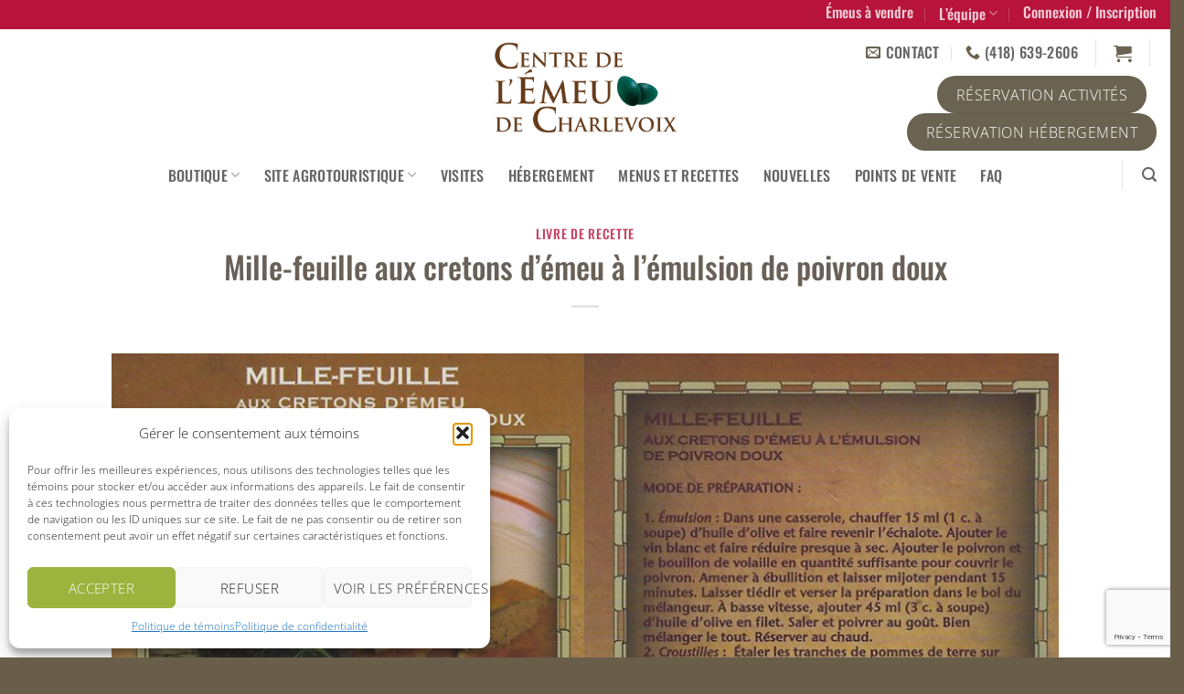

--- FILE ---
content_type: text/html; charset=utf-8
request_url: https://www.google.com/recaptcha/api2/anchor?ar=1&k=6LfWQ-AlAAAAAHu-x6rNA2W9s4AdzC8Fy_MjsKDC&co=aHR0cHM6Ly9mZXJtZWVtZXUuY29tOjQ0Mw..&hl=en&v=PoyoqOPhxBO7pBk68S4YbpHZ&size=invisible&anchor-ms=20000&execute-ms=30000&cb=2s3hfb8ysso6
body_size: 48567
content:
<!DOCTYPE HTML><html dir="ltr" lang="en"><head><meta http-equiv="Content-Type" content="text/html; charset=UTF-8">
<meta http-equiv="X-UA-Compatible" content="IE=edge">
<title>reCAPTCHA</title>
<style type="text/css">
/* cyrillic-ext */
@font-face {
  font-family: 'Roboto';
  font-style: normal;
  font-weight: 400;
  font-stretch: 100%;
  src: url(//fonts.gstatic.com/s/roboto/v48/KFO7CnqEu92Fr1ME7kSn66aGLdTylUAMa3GUBHMdazTgWw.woff2) format('woff2');
  unicode-range: U+0460-052F, U+1C80-1C8A, U+20B4, U+2DE0-2DFF, U+A640-A69F, U+FE2E-FE2F;
}
/* cyrillic */
@font-face {
  font-family: 'Roboto';
  font-style: normal;
  font-weight: 400;
  font-stretch: 100%;
  src: url(//fonts.gstatic.com/s/roboto/v48/KFO7CnqEu92Fr1ME7kSn66aGLdTylUAMa3iUBHMdazTgWw.woff2) format('woff2');
  unicode-range: U+0301, U+0400-045F, U+0490-0491, U+04B0-04B1, U+2116;
}
/* greek-ext */
@font-face {
  font-family: 'Roboto';
  font-style: normal;
  font-weight: 400;
  font-stretch: 100%;
  src: url(//fonts.gstatic.com/s/roboto/v48/KFO7CnqEu92Fr1ME7kSn66aGLdTylUAMa3CUBHMdazTgWw.woff2) format('woff2');
  unicode-range: U+1F00-1FFF;
}
/* greek */
@font-face {
  font-family: 'Roboto';
  font-style: normal;
  font-weight: 400;
  font-stretch: 100%;
  src: url(//fonts.gstatic.com/s/roboto/v48/KFO7CnqEu92Fr1ME7kSn66aGLdTylUAMa3-UBHMdazTgWw.woff2) format('woff2');
  unicode-range: U+0370-0377, U+037A-037F, U+0384-038A, U+038C, U+038E-03A1, U+03A3-03FF;
}
/* math */
@font-face {
  font-family: 'Roboto';
  font-style: normal;
  font-weight: 400;
  font-stretch: 100%;
  src: url(//fonts.gstatic.com/s/roboto/v48/KFO7CnqEu92Fr1ME7kSn66aGLdTylUAMawCUBHMdazTgWw.woff2) format('woff2');
  unicode-range: U+0302-0303, U+0305, U+0307-0308, U+0310, U+0312, U+0315, U+031A, U+0326-0327, U+032C, U+032F-0330, U+0332-0333, U+0338, U+033A, U+0346, U+034D, U+0391-03A1, U+03A3-03A9, U+03B1-03C9, U+03D1, U+03D5-03D6, U+03F0-03F1, U+03F4-03F5, U+2016-2017, U+2034-2038, U+203C, U+2040, U+2043, U+2047, U+2050, U+2057, U+205F, U+2070-2071, U+2074-208E, U+2090-209C, U+20D0-20DC, U+20E1, U+20E5-20EF, U+2100-2112, U+2114-2115, U+2117-2121, U+2123-214F, U+2190, U+2192, U+2194-21AE, U+21B0-21E5, U+21F1-21F2, U+21F4-2211, U+2213-2214, U+2216-22FF, U+2308-230B, U+2310, U+2319, U+231C-2321, U+2336-237A, U+237C, U+2395, U+239B-23B7, U+23D0, U+23DC-23E1, U+2474-2475, U+25AF, U+25B3, U+25B7, U+25BD, U+25C1, U+25CA, U+25CC, U+25FB, U+266D-266F, U+27C0-27FF, U+2900-2AFF, U+2B0E-2B11, U+2B30-2B4C, U+2BFE, U+3030, U+FF5B, U+FF5D, U+1D400-1D7FF, U+1EE00-1EEFF;
}
/* symbols */
@font-face {
  font-family: 'Roboto';
  font-style: normal;
  font-weight: 400;
  font-stretch: 100%;
  src: url(//fonts.gstatic.com/s/roboto/v48/KFO7CnqEu92Fr1ME7kSn66aGLdTylUAMaxKUBHMdazTgWw.woff2) format('woff2');
  unicode-range: U+0001-000C, U+000E-001F, U+007F-009F, U+20DD-20E0, U+20E2-20E4, U+2150-218F, U+2190, U+2192, U+2194-2199, U+21AF, U+21E6-21F0, U+21F3, U+2218-2219, U+2299, U+22C4-22C6, U+2300-243F, U+2440-244A, U+2460-24FF, U+25A0-27BF, U+2800-28FF, U+2921-2922, U+2981, U+29BF, U+29EB, U+2B00-2BFF, U+4DC0-4DFF, U+FFF9-FFFB, U+10140-1018E, U+10190-1019C, U+101A0, U+101D0-101FD, U+102E0-102FB, U+10E60-10E7E, U+1D2C0-1D2D3, U+1D2E0-1D37F, U+1F000-1F0FF, U+1F100-1F1AD, U+1F1E6-1F1FF, U+1F30D-1F30F, U+1F315, U+1F31C, U+1F31E, U+1F320-1F32C, U+1F336, U+1F378, U+1F37D, U+1F382, U+1F393-1F39F, U+1F3A7-1F3A8, U+1F3AC-1F3AF, U+1F3C2, U+1F3C4-1F3C6, U+1F3CA-1F3CE, U+1F3D4-1F3E0, U+1F3ED, U+1F3F1-1F3F3, U+1F3F5-1F3F7, U+1F408, U+1F415, U+1F41F, U+1F426, U+1F43F, U+1F441-1F442, U+1F444, U+1F446-1F449, U+1F44C-1F44E, U+1F453, U+1F46A, U+1F47D, U+1F4A3, U+1F4B0, U+1F4B3, U+1F4B9, U+1F4BB, U+1F4BF, U+1F4C8-1F4CB, U+1F4D6, U+1F4DA, U+1F4DF, U+1F4E3-1F4E6, U+1F4EA-1F4ED, U+1F4F7, U+1F4F9-1F4FB, U+1F4FD-1F4FE, U+1F503, U+1F507-1F50B, U+1F50D, U+1F512-1F513, U+1F53E-1F54A, U+1F54F-1F5FA, U+1F610, U+1F650-1F67F, U+1F687, U+1F68D, U+1F691, U+1F694, U+1F698, U+1F6AD, U+1F6B2, U+1F6B9-1F6BA, U+1F6BC, U+1F6C6-1F6CF, U+1F6D3-1F6D7, U+1F6E0-1F6EA, U+1F6F0-1F6F3, U+1F6F7-1F6FC, U+1F700-1F7FF, U+1F800-1F80B, U+1F810-1F847, U+1F850-1F859, U+1F860-1F887, U+1F890-1F8AD, U+1F8B0-1F8BB, U+1F8C0-1F8C1, U+1F900-1F90B, U+1F93B, U+1F946, U+1F984, U+1F996, U+1F9E9, U+1FA00-1FA6F, U+1FA70-1FA7C, U+1FA80-1FA89, U+1FA8F-1FAC6, U+1FACE-1FADC, U+1FADF-1FAE9, U+1FAF0-1FAF8, U+1FB00-1FBFF;
}
/* vietnamese */
@font-face {
  font-family: 'Roboto';
  font-style: normal;
  font-weight: 400;
  font-stretch: 100%;
  src: url(//fonts.gstatic.com/s/roboto/v48/KFO7CnqEu92Fr1ME7kSn66aGLdTylUAMa3OUBHMdazTgWw.woff2) format('woff2');
  unicode-range: U+0102-0103, U+0110-0111, U+0128-0129, U+0168-0169, U+01A0-01A1, U+01AF-01B0, U+0300-0301, U+0303-0304, U+0308-0309, U+0323, U+0329, U+1EA0-1EF9, U+20AB;
}
/* latin-ext */
@font-face {
  font-family: 'Roboto';
  font-style: normal;
  font-weight: 400;
  font-stretch: 100%;
  src: url(//fonts.gstatic.com/s/roboto/v48/KFO7CnqEu92Fr1ME7kSn66aGLdTylUAMa3KUBHMdazTgWw.woff2) format('woff2');
  unicode-range: U+0100-02BA, U+02BD-02C5, U+02C7-02CC, U+02CE-02D7, U+02DD-02FF, U+0304, U+0308, U+0329, U+1D00-1DBF, U+1E00-1E9F, U+1EF2-1EFF, U+2020, U+20A0-20AB, U+20AD-20C0, U+2113, U+2C60-2C7F, U+A720-A7FF;
}
/* latin */
@font-face {
  font-family: 'Roboto';
  font-style: normal;
  font-weight: 400;
  font-stretch: 100%;
  src: url(//fonts.gstatic.com/s/roboto/v48/KFO7CnqEu92Fr1ME7kSn66aGLdTylUAMa3yUBHMdazQ.woff2) format('woff2');
  unicode-range: U+0000-00FF, U+0131, U+0152-0153, U+02BB-02BC, U+02C6, U+02DA, U+02DC, U+0304, U+0308, U+0329, U+2000-206F, U+20AC, U+2122, U+2191, U+2193, U+2212, U+2215, U+FEFF, U+FFFD;
}
/* cyrillic-ext */
@font-face {
  font-family: 'Roboto';
  font-style: normal;
  font-weight: 500;
  font-stretch: 100%;
  src: url(//fonts.gstatic.com/s/roboto/v48/KFO7CnqEu92Fr1ME7kSn66aGLdTylUAMa3GUBHMdazTgWw.woff2) format('woff2');
  unicode-range: U+0460-052F, U+1C80-1C8A, U+20B4, U+2DE0-2DFF, U+A640-A69F, U+FE2E-FE2F;
}
/* cyrillic */
@font-face {
  font-family: 'Roboto';
  font-style: normal;
  font-weight: 500;
  font-stretch: 100%;
  src: url(//fonts.gstatic.com/s/roboto/v48/KFO7CnqEu92Fr1ME7kSn66aGLdTylUAMa3iUBHMdazTgWw.woff2) format('woff2');
  unicode-range: U+0301, U+0400-045F, U+0490-0491, U+04B0-04B1, U+2116;
}
/* greek-ext */
@font-face {
  font-family: 'Roboto';
  font-style: normal;
  font-weight: 500;
  font-stretch: 100%;
  src: url(//fonts.gstatic.com/s/roboto/v48/KFO7CnqEu92Fr1ME7kSn66aGLdTylUAMa3CUBHMdazTgWw.woff2) format('woff2');
  unicode-range: U+1F00-1FFF;
}
/* greek */
@font-face {
  font-family: 'Roboto';
  font-style: normal;
  font-weight: 500;
  font-stretch: 100%;
  src: url(//fonts.gstatic.com/s/roboto/v48/KFO7CnqEu92Fr1ME7kSn66aGLdTylUAMa3-UBHMdazTgWw.woff2) format('woff2');
  unicode-range: U+0370-0377, U+037A-037F, U+0384-038A, U+038C, U+038E-03A1, U+03A3-03FF;
}
/* math */
@font-face {
  font-family: 'Roboto';
  font-style: normal;
  font-weight: 500;
  font-stretch: 100%;
  src: url(//fonts.gstatic.com/s/roboto/v48/KFO7CnqEu92Fr1ME7kSn66aGLdTylUAMawCUBHMdazTgWw.woff2) format('woff2');
  unicode-range: U+0302-0303, U+0305, U+0307-0308, U+0310, U+0312, U+0315, U+031A, U+0326-0327, U+032C, U+032F-0330, U+0332-0333, U+0338, U+033A, U+0346, U+034D, U+0391-03A1, U+03A3-03A9, U+03B1-03C9, U+03D1, U+03D5-03D6, U+03F0-03F1, U+03F4-03F5, U+2016-2017, U+2034-2038, U+203C, U+2040, U+2043, U+2047, U+2050, U+2057, U+205F, U+2070-2071, U+2074-208E, U+2090-209C, U+20D0-20DC, U+20E1, U+20E5-20EF, U+2100-2112, U+2114-2115, U+2117-2121, U+2123-214F, U+2190, U+2192, U+2194-21AE, U+21B0-21E5, U+21F1-21F2, U+21F4-2211, U+2213-2214, U+2216-22FF, U+2308-230B, U+2310, U+2319, U+231C-2321, U+2336-237A, U+237C, U+2395, U+239B-23B7, U+23D0, U+23DC-23E1, U+2474-2475, U+25AF, U+25B3, U+25B7, U+25BD, U+25C1, U+25CA, U+25CC, U+25FB, U+266D-266F, U+27C0-27FF, U+2900-2AFF, U+2B0E-2B11, U+2B30-2B4C, U+2BFE, U+3030, U+FF5B, U+FF5D, U+1D400-1D7FF, U+1EE00-1EEFF;
}
/* symbols */
@font-face {
  font-family: 'Roboto';
  font-style: normal;
  font-weight: 500;
  font-stretch: 100%;
  src: url(//fonts.gstatic.com/s/roboto/v48/KFO7CnqEu92Fr1ME7kSn66aGLdTylUAMaxKUBHMdazTgWw.woff2) format('woff2');
  unicode-range: U+0001-000C, U+000E-001F, U+007F-009F, U+20DD-20E0, U+20E2-20E4, U+2150-218F, U+2190, U+2192, U+2194-2199, U+21AF, U+21E6-21F0, U+21F3, U+2218-2219, U+2299, U+22C4-22C6, U+2300-243F, U+2440-244A, U+2460-24FF, U+25A0-27BF, U+2800-28FF, U+2921-2922, U+2981, U+29BF, U+29EB, U+2B00-2BFF, U+4DC0-4DFF, U+FFF9-FFFB, U+10140-1018E, U+10190-1019C, U+101A0, U+101D0-101FD, U+102E0-102FB, U+10E60-10E7E, U+1D2C0-1D2D3, U+1D2E0-1D37F, U+1F000-1F0FF, U+1F100-1F1AD, U+1F1E6-1F1FF, U+1F30D-1F30F, U+1F315, U+1F31C, U+1F31E, U+1F320-1F32C, U+1F336, U+1F378, U+1F37D, U+1F382, U+1F393-1F39F, U+1F3A7-1F3A8, U+1F3AC-1F3AF, U+1F3C2, U+1F3C4-1F3C6, U+1F3CA-1F3CE, U+1F3D4-1F3E0, U+1F3ED, U+1F3F1-1F3F3, U+1F3F5-1F3F7, U+1F408, U+1F415, U+1F41F, U+1F426, U+1F43F, U+1F441-1F442, U+1F444, U+1F446-1F449, U+1F44C-1F44E, U+1F453, U+1F46A, U+1F47D, U+1F4A3, U+1F4B0, U+1F4B3, U+1F4B9, U+1F4BB, U+1F4BF, U+1F4C8-1F4CB, U+1F4D6, U+1F4DA, U+1F4DF, U+1F4E3-1F4E6, U+1F4EA-1F4ED, U+1F4F7, U+1F4F9-1F4FB, U+1F4FD-1F4FE, U+1F503, U+1F507-1F50B, U+1F50D, U+1F512-1F513, U+1F53E-1F54A, U+1F54F-1F5FA, U+1F610, U+1F650-1F67F, U+1F687, U+1F68D, U+1F691, U+1F694, U+1F698, U+1F6AD, U+1F6B2, U+1F6B9-1F6BA, U+1F6BC, U+1F6C6-1F6CF, U+1F6D3-1F6D7, U+1F6E0-1F6EA, U+1F6F0-1F6F3, U+1F6F7-1F6FC, U+1F700-1F7FF, U+1F800-1F80B, U+1F810-1F847, U+1F850-1F859, U+1F860-1F887, U+1F890-1F8AD, U+1F8B0-1F8BB, U+1F8C0-1F8C1, U+1F900-1F90B, U+1F93B, U+1F946, U+1F984, U+1F996, U+1F9E9, U+1FA00-1FA6F, U+1FA70-1FA7C, U+1FA80-1FA89, U+1FA8F-1FAC6, U+1FACE-1FADC, U+1FADF-1FAE9, U+1FAF0-1FAF8, U+1FB00-1FBFF;
}
/* vietnamese */
@font-face {
  font-family: 'Roboto';
  font-style: normal;
  font-weight: 500;
  font-stretch: 100%;
  src: url(//fonts.gstatic.com/s/roboto/v48/KFO7CnqEu92Fr1ME7kSn66aGLdTylUAMa3OUBHMdazTgWw.woff2) format('woff2');
  unicode-range: U+0102-0103, U+0110-0111, U+0128-0129, U+0168-0169, U+01A0-01A1, U+01AF-01B0, U+0300-0301, U+0303-0304, U+0308-0309, U+0323, U+0329, U+1EA0-1EF9, U+20AB;
}
/* latin-ext */
@font-face {
  font-family: 'Roboto';
  font-style: normal;
  font-weight: 500;
  font-stretch: 100%;
  src: url(//fonts.gstatic.com/s/roboto/v48/KFO7CnqEu92Fr1ME7kSn66aGLdTylUAMa3KUBHMdazTgWw.woff2) format('woff2');
  unicode-range: U+0100-02BA, U+02BD-02C5, U+02C7-02CC, U+02CE-02D7, U+02DD-02FF, U+0304, U+0308, U+0329, U+1D00-1DBF, U+1E00-1E9F, U+1EF2-1EFF, U+2020, U+20A0-20AB, U+20AD-20C0, U+2113, U+2C60-2C7F, U+A720-A7FF;
}
/* latin */
@font-face {
  font-family: 'Roboto';
  font-style: normal;
  font-weight: 500;
  font-stretch: 100%;
  src: url(//fonts.gstatic.com/s/roboto/v48/KFO7CnqEu92Fr1ME7kSn66aGLdTylUAMa3yUBHMdazQ.woff2) format('woff2');
  unicode-range: U+0000-00FF, U+0131, U+0152-0153, U+02BB-02BC, U+02C6, U+02DA, U+02DC, U+0304, U+0308, U+0329, U+2000-206F, U+20AC, U+2122, U+2191, U+2193, U+2212, U+2215, U+FEFF, U+FFFD;
}
/* cyrillic-ext */
@font-face {
  font-family: 'Roboto';
  font-style: normal;
  font-weight: 900;
  font-stretch: 100%;
  src: url(//fonts.gstatic.com/s/roboto/v48/KFO7CnqEu92Fr1ME7kSn66aGLdTylUAMa3GUBHMdazTgWw.woff2) format('woff2');
  unicode-range: U+0460-052F, U+1C80-1C8A, U+20B4, U+2DE0-2DFF, U+A640-A69F, U+FE2E-FE2F;
}
/* cyrillic */
@font-face {
  font-family: 'Roboto';
  font-style: normal;
  font-weight: 900;
  font-stretch: 100%;
  src: url(//fonts.gstatic.com/s/roboto/v48/KFO7CnqEu92Fr1ME7kSn66aGLdTylUAMa3iUBHMdazTgWw.woff2) format('woff2');
  unicode-range: U+0301, U+0400-045F, U+0490-0491, U+04B0-04B1, U+2116;
}
/* greek-ext */
@font-face {
  font-family: 'Roboto';
  font-style: normal;
  font-weight: 900;
  font-stretch: 100%;
  src: url(//fonts.gstatic.com/s/roboto/v48/KFO7CnqEu92Fr1ME7kSn66aGLdTylUAMa3CUBHMdazTgWw.woff2) format('woff2');
  unicode-range: U+1F00-1FFF;
}
/* greek */
@font-face {
  font-family: 'Roboto';
  font-style: normal;
  font-weight: 900;
  font-stretch: 100%;
  src: url(//fonts.gstatic.com/s/roboto/v48/KFO7CnqEu92Fr1ME7kSn66aGLdTylUAMa3-UBHMdazTgWw.woff2) format('woff2');
  unicode-range: U+0370-0377, U+037A-037F, U+0384-038A, U+038C, U+038E-03A1, U+03A3-03FF;
}
/* math */
@font-face {
  font-family: 'Roboto';
  font-style: normal;
  font-weight: 900;
  font-stretch: 100%;
  src: url(//fonts.gstatic.com/s/roboto/v48/KFO7CnqEu92Fr1ME7kSn66aGLdTylUAMawCUBHMdazTgWw.woff2) format('woff2');
  unicode-range: U+0302-0303, U+0305, U+0307-0308, U+0310, U+0312, U+0315, U+031A, U+0326-0327, U+032C, U+032F-0330, U+0332-0333, U+0338, U+033A, U+0346, U+034D, U+0391-03A1, U+03A3-03A9, U+03B1-03C9, U+03D1, U+03D5-03D6, U+03F0-03F1, U+03F4-03F5, U+2016-2017, U+2034-2038, U+203C, U+2040, U+2043, U+2047, U+2050, U+2057, U+205F, U+2070-2071, U+2074-208E, U+2090-209C, U+20D0-20DC, U+20E1, U+20E5-20EF, U+2100-2112, U+2114-2115, U+2117-2121, U+2123-214F, U+2190, U+2192, U+2194-21AE, U+21B0-21E5, U+21F1-21F2, U+21F4-2211, U+2213-2214, U+2216-22FF, U+2308-230B, U+2310, U+2319, U+231C-2321, U+2336-237A, U+237C, U+2395, U+239B-23B7, U+23D0, U+23DC-23E1, U+2474-2475, U+25AF, U+25B3, U+25B7, U+25BD, U+25C1, U+25CA, U+25CC, U+25FB, U+266D-266F, U+27C0-27FF, U+2900-2AFF, U+2B0E-2B11, U+2B30-2B4C, U+2BFE, U+3030, U+FF5B, U+FF5D, U+1D400-1D7FF, U+1EE00-1EEFF;
}
/* symbols */
@font-face {
  font-family: 'Roboto';
  font-style: normal;
  font-weight: 900;
  font-stretch: 100%;
  src: url(//fonts.gstatic.com/s/roboto/v48/KFO7CnqEu92Fr1ME7kSn66aGLdTylUAMaxKUBHMdazTgWw.woff2) format('woff2');
  unicode-range: U+0001-000C, U+000E-001F, U+007F-009F, U+20DD-20E0, U+20E2-20E4, U+2150-218F, U+2190, U+2192, U+2194-2199, U+21AF, U+21E6-21F0, U+21F3, U+2218-2219, U+2299, U+22C4-22C6, U+2300-243F, U+2440-244A, U+2460-24FF, U+25A0-27BF, U+2800-28FF, U+2921-2922, U+2981, U+29BF, U+29EB, U+2B00-2BFF, U+4DC0-4DFF, U+FFF9-FFFB, U+10140-1018E, U+10190-1019C, U+101A0, U+101D0-101FD, U+102E0-102FB, U+10E60-10E7E, U+1D2C0-1D2D3, U+1D2E0-1D37F, U+1F000-1F0FF, U+1F100-1F1AD, U+1F1E6-1F1FF, U+1F30D-1F30F, U+1F315, U+1F31C, U+1F31E, U+1F320-1F32C, U+1F336, U+1F378, U+1F37D, U+1F382, U+1F393-1F39F, U+1F3A7-1F3A8, U+1F3AC-1F3AF, U+1F3C2, U+1F3C4-1F3C6, U+1F3CA-1F3CE, U+1F3D4-1F3E0, U+1F3ED, U+1F3F1-1F3F3, U+1F3F5-1F3F7, U+1F408, U+1F415, U+1F41F, U+1F426, U+1F43F, U+1F441-1F442, U+1F444, U+1F446-1F449, U+1F44C-1F44E, U+1F453, U+1F46A, U+1F47D, U+1F4A3, U+1F4B0, U+1F4B3, U+1F4B9, U+1F4BB, U+1F4BF, U+1F4C8-1F4CB, U+1F4D6, U+1F4DA, U+1F4DF, U+1F4E3-1F4E6, U+1F4EA-1F4ED, U+1F4F7, U+1F4F9-1F4FB, U+1F4FD-1F4FE, U+1F503, U+1F507-1F50B, U+1F50D, U+1F512-1F513, U+1F53E-1F54A, U+1F54F-1F5FA, U+1F610, U+1F650-1F67F, U+1F687, U+1F68D, U+1F691, U+1F694, U+1F698, U+1F6AD, U+1F6B2, U+1F6B9-1F6BA, U+1F6BC, U+1F6C6-1F6CF, U+1F6D3-1F6D7, U+1F6E0-1F6EA, U+1F6F0-1F6F3, U+1F6F7-1F6FC, U+1F700-1F7FF, U+1F800-1F80B, U+1F810-1F847, U+1F850-1F859, U+1F860-1F887, U+1F890-1F8AD, U+1F8B0-1F8BB, U+1F8C0-1F8C1, U+1F900-1F90B, U+1F93B, U+1F946, U+1F984, U+1F996, U+1F9E9, U+1FA00-1FA6F, U+1FA70-1FA7C, U+1FA80-1FA89, U+1FA8F-1FAC6, U+1FACE-1FADC, U+1FADF-1FAE9, U+1FAF0-1FAF8, U+1FB00-1FBFF;
}
/* vietnamese */
@font-face {
  font-family: 'Roboto';
  font-style: normal;
  font-weight: 900;
  font-stretch: 100%;
  src: url(//fonts.gstatic.com/s/roboto/v48/KFO7CnqEu92Fr1ME7kSn66aGLdTylUAMa3OUBHMdazTgWw.woff2) format('woff2');
  unicode-range: U+0102-0103, U+0110-0111, U+0128-0129, U+0168-0169, U+01A0-01A1, U+01AF-01B0, U+0300-0301, U+0303-0304, U+0308-0309, U+0323, U+0329, U+1EA0-1EF9, U+20AB;
}
/* latin-ext */
@font-face {
  font-family: 'Roboto';
  font-style: normal;
  font-weight: 900;
  font-stretch: 100%;
  src: url(//fonts.gstatic.com/s/roboto/v48/KFO7CnqEu92Fr1ME7kSn66aGLdTylUAMa3KUBHMdazTgWw.woff2) format('woff2');
  unicode-range: U+0100-02BA, U+02BD-02C5, U+02C7-02CC, U+02CE-02D7, U+02DD-02FF, U+0304, U+0308, U+0329, U+1D00-1DBF, U+1E00-1E9F, U+1EF2-1EFF, U+2020, U+20A0-20AB, U+20AD-20C0, U+2113, U+2C60-2C7F, U+A720-A7FF;
}
/* latin */
@font-face {
  font-family: 'Roboto';
  font-style: normal;
  font-weight: 900;
  font-stretch: 100%;
  src: url(//fonts.gstatic.com/s/roboto/v48/KFO7CnqEu92Fr1ME7kSn66aGLdTylUAMa3yUBHMdazQ.woff2) format('woff2');
  unicode-range: U+0000-00FF, U+0131, U+0152-0153, U+02BB-02BC, U+02C6, U+02DA, U+02DC, U+0304, U+0308, U+0329, U+2000-206F, U+20AC, U+2122, U+2191, U+2193, U+2212, U+2215, U+FEFF, U+FFFD;
}

</style>
<link rel="stylesheet" type="text/css" href="https://www.gstatic.com/recaptcha/releases/PoyoqOPhxBO7pBk68S4YbpHZ/styles__ltr.css">
<script nonce="I-t4lkvHSv6JK7GSmWB0Zg" type="text/javascript">window['__recaptcha_api'] = 'https://www.google.com/recaptcha/api2/';</script>
<script type="text/javascript" src="https://www.gstatic.com/recaptcha/releases/PoyoqOPhxBO7pBk68S4YbpHZ/recaptcha__en.js" nonce="I-t4lkvHSv6JK7GSmWB0Zg">
      
    </script></head>
<body><div id="rc-anchor-alert" class="rc-anchor-alert"></div>
<input type="hidden" id="recaptcha-token" value="[base64]">
<script type="text/javascript" nonce="I-t4lkvHSv6JK7GSmWB0Zg">
      recaptcha.anchor.Main.init("[\x22ainput\x22,[\x22bgdata\x22,\x22\x22,\[base64]/[base64]/[base64]/[base64]/[base64]/[base64]/KGcoTywyNTMsTy5PKSxVRyhPLEMpKTpnKE8sMjUzLEMpLE8pKSxsKSksTykpfSxieT1mdW5jdGlvbihDLE8sdSxsKXtmb3IobD0odT1SKEMpLDApO08+MDtPLS0pbD1sPDw4fFooQyk7ZyhDLHUsbCl9LFVHPWZ1bmN0aW9uKEMsTyl7Qy5pLmxlbmd0aD4xMDQ/[base64]/[base64]/[base64]/[base64]/[base64]/[base64]/[base64]\\u003d\x22,\[base64]\\u003d\x22,\x22wogIGsKidMKPX1A5w4PCl8K1dsOlazQhQMOwacOTwrjCozc/[base64]/DgcOEX8OmD8OrwqZ5L8Otw5HCmcOQwoHDoghRMAfDij8Jw75Kw4oZTsKfwpfCt8Kmw4AUw5TCtRkDw5rCjcKfwp7DqmA7wppBwpdvMcK7w4fCtArCl1PCv8O7QcKaw6HDl8K/BsOPwq3Cn8O0wqIsw6FBXlzDr8KNIzZuwoDCm8OZwpnDpMKgwq1JwqHDkMOywqIHw6nCpsOxwrfCn8OXbhkJWTXDi8KDN8KMdBfDkhs7O3PCtwtSw53CrCHCqcOYwoIrwp8xZkhaV8K7w54RO0VawozCpi4rw63DucOJejZzwro3w7TDksOIFsOtw5HDim8kw6/[base64]/Dt00qwqHCnCt8wprDjsKaaVo/[base64]/ClcKCMMK1S8KaJMODEcOQw4rCmcOYwrPClF4tIgAdQlRcasKLOcOZw6rDo8OTwr5fwqPDiXwpNcKbdHViDcO+fXdgw7k1woIPFcOLUcOdMsK1TMOYF8KEw5khaXHDqMOFw5kNZ8KHwqltw7/CvXHCisOlw4/[base64]/Dk8OdFcODRhd3w53Cn8K6L8OeFzjCkcOOw4zDgMKUwrwDdMKXwo7CkDDDhMKowonCnsOPH8Omwq/ChMOQKsKDwo3DlcOWXsOjwrVMPcKkwqTCv8K7J8O2PcO1CAnDglMrw71uw4bCqMKeCMKlw5PDlUprwrbCksKfwpZeXzXCg8O2fMK4wrTCvmTCsRcdwpgvwqwiw4pCIV/CqEIPwoXDq8KCfcK+A27ChsKLwqo0w7LDqiVEwrNgLwjCuXXCjTl7wrFBwrJ7wplGb3/DicK5w6wybC9eSkg8aFkvSsOzeB4iw6NQw6nCjcOgwoUmNDJHw4U7DT1TwrPDhcO0dlrCqA5JG8K/SHZ5ccOcw7TCncOiwroFVMKPaVZ5M8KVJsOawqU9TMKrEDvCrsKLwqLCkcK9IcORFCjCgcK4wqTCpzPDpMOdw6Zjw6RTw53DjMKJw5kPLT8UWsKgw545w4zCsw0vwot/VMKlw6QowphyD8OwbcODw6zDnMK8M8K/wowowqHDi8KBGEpVC8K4dArDj8O8wppGw6VqwosSwpLDnsO6XcKrw5XCosO1wpUfaHjDocKcw5HCt8K8IjZgw4DDjMKlC3HCpsOiworDicOnw6/CgMOcw6g+w6PCo8KmScOkRcOcMjDDu3jCoMKeai7CscOZwovDgMOJG2EMHUIsw41NwoJzw4RhwoB1IWnCskLDuxHCvE8Pe8ObNiYVwrIHwrbDuwnChMOawoRNSsKUbyzDsQjCsMKgeWrCmlnCjRMaV8Oyc1seannDusO9w7E4woM/c8O0w7XCpUvDr8Oyw70Hwr7CnHbDnBcVUT7Co3kvf8KBGMKpI8OlUsOkF8OMYlzDlsKeP8Oow6/DmsKUNsKNw5JIPl/Cll3DpTzCmsOsw6V3B2vCpBvCqXRJwr5iw5lTw41fRlZ8wpwbDsO/w6p2wpF0Mn/Cn8Ouw6DDrcOFwo4kPRzDpBoeC8OOb8OTw60hwp/CgsOiL8O+w6fDpVzDvz/[base64]/DksKOEcKAdcKcwqxqw5/DmGtJw7bDpsKRw5HDtnPDtcOCN8OlXWRGO24mV0E+w40pS8OQfMOkworDvsOxw5vDpC3DpcKqJ0LCm3bCn8OpwrVsORkUwoZCw4VMw7/ClMO7w6DCuMKzU8OIIXs7wrYswrxXwrgxwqjDhcOXXSPCrsKBQnbCknLDgx/DgMODwprCm8OCd8KOGMOWw6MVDcOPB8Kww5IsWV7DgjzDlMO/w7jDrGM0BMKHw4dJTVgfYws1w73Cm3vCqiYEbkfDj3LCusKgwo/DscOKw4XDtUQ1wovCjnXDr8O7w4LDgnhGw6hOH8KLw7jCo0wCwqfDhsK8w59bwpfDqFvDpnPDkX/[base64]/Du8Kww7Aww6TDpsKxw4zChcKzw7MBJ1/DlMO0A8O6wrjDokllwrPDrXN/w60Yw44dLsK/w688w7duw53CuzxowpbCkcOzQFjCtEoUISIaw7gLNcKifzsaw4NEw4fDqMO8d8OFa8OXXDTDkMKfTDTDuMKQI3c4HMKmw4/Dpz7Dr2g5PsOTa0fCk8Otcz4SR8OCw4bDpMOBb098wp/DvhjDgMOFwpzCjsO5w5okwqvCu0Yvw7ROwo1xw4M/RyvCgcKcw6Mewr9iBWcxw6wGFcOUw6LDnwtLJcOrecOALcKkw4/DsMOtGcKQB8KBw6PDvCvDkk/Cmz7Dr8Kiwp3Ct8OmN3HDngB4WcOaw7bCi3doIx9yVjpMJcO8w5djBBVYIUJvwoI7w4IRw6hEO8KIwr5oLMKUwqcdwrHDuMO9FnkHBjbChQ1jwr3CkMKINCAiwptsIsOswpLCun3DnQc3w4UtCsO/BcKMcHHDgT3DpMK4w4/[base64]/Do08vw7vDnTLCv8OVfsKtEzckwqzDsnrDoWpCw6DDvMOTKMOjV8KRwoTDicKuXRRcJ0TCrsOoFxbDqsKfEcKCUsKYVy3CinVXwq7Dpg3Cs1rDnDo8woHDp8OAwp7CgmJ3RcKYw5QZNCQvwr5KwqYIGcOvw6EDwpIJal9Dwo1bQsKnw4PDusO/w7MiNcOQw7PCkcOWwqgzOQPCgcKdaMKgai/DoSFYwqrDtSfCuglZwrfCvcKWE8K8OS3CmMKrwogSMMONwrXDijF4wogaJMOPbcOrw6TDg8ODOMKCw41RC8OBI8OxEm9pwpfDogrDtSHDkDXCmVPCtDt/WEYZeEFMwozDmsO8wotff8K4W8Krw7bDqXHCscOWwrYlBMKcT19mw5wgw4UHLMO5JS8ew6sHPMKIY8OhfyzChF9eWMOZLGHDhW1EJ8OTbcOqwoluSsO/[base64]/csKEN8Kgw7XDgGPDoH/DqWRtPxHDg8OOwrHDlBTCsMOqwoxdw6DCiE0dw7rDqQk+IcKgfXnDlR7DkT/CiCfCm8Kiw5IdQsKoVMO1EsKuHsOKwoTCkMK1w7dFw5RLw4NnTHvDu2LDhcOWecO3w68xw5LCvX7DjMOYAkErHMOgN8K+A0/CrMOdGxcPcMOZwp1SHmXDv09uwosVKMKSHGt0w6TClQrClcOZwrc4OcOvwofCqmoSw7taf8O/PCDDg0LCgQ9WbSjDqMKDw43Dlh1fOH0vYsKrwoQDw6xnw5DDqWwsISrCpCTDnsOMay3DlsOtwpRuw7QOwoYswqFjWcKXRFFFVMOAwrHCq3Yyw5HDtcOiwoFCY8KfBsOiw6w0wovCuCXCn8Kcw53CosO4wr8gw5/CrcKdPgF2w7/Cq8KfwpIQVcOcRQU8w4orSlPDgMOQw6BaQMO4Vj5Iw7XCiX1gOkNCAsO1wpDDmUZcw40fesKLDMOQwr/Dp2PCoADClMK4VMOBChHCm8Kpwq/CikcUwoYMw6lCMMK0wrEWbDvCgVk8bDVmXsKlwpjDtgVmSAciwoTChMOTVcOYwqvDi0fDu37CkMOxwooAZzV0w6w8N8O+MMOdw6DDo1s3IsKXwr9Nc8OMwrfDuDzDknPCnEEHc8O0wpMRwpBYwqchSV3CqMOAdGRrO8ObTVgEwoshOHLCh8KAwos/UMOewrsywobDhsKUwpw3w73CrzHCisOtw6A2w7DDi8KfwpYGwpcZcsKoLMKhCjZ/wr3Dn8ODwqfDpXrDm0MkwrzDmD1nBMOxKHsew7cvwpEGEz/DrmUAwrFHwp/CvMKAw4fCindrHcKhw7LCo8KhO8OLG8OMw4cwwpPCicORaMOjWcOKYMKwfBzClhlGw5LDu8Kqw57DoB7CmcK6w49ZDW7DhE1/wqVRSVrDgwTDvMO8QBpECMKRO8Oaw4zDoh9Uwq/CuXLDrF/[base64]/DmsOWBhEZKsOWVsOlfQ3CvELCsMO5w7ANN2PCkyF+w5VHHcOTK0lrw7/DssOoB8KZwqnCjhpZE8KxU3cBV8KyejnDjMK3d27Ds8OQwqMeccKhw6/Co8OvEngLQA/DhksXZ8K0Rg/Cp8OpwpfCo8OINsKKw4lubsKOVsKUeWpQJCbDtAZtw4gAwrvDg8O7IcOeZ8OTcHBeIBjDvwoEwrXCu0fDhD9PeR0zwpRRQ8K6w4NzcQjCrcO4W8K9dcOvGcKha39OMw3Dl0rCucOYX8KlZcOywrHCvRfCo8KOQSslUGrCj8K/UxMLfEQlP8KOw6nDqRPClBXCnhU+wqcywqLDnC3CmzFlUcOpw6rDrGfDnsKcPxnCgT9JwrLDhsKAwrhFwqFrU8K+woLDm8K1AltTZB3CmyUbwrAiwplHPcK7w47DhsOvw74Iw5kTXyBGQkbClMKQMB/DnMO4VMKfUC/CpMKQw4zCrMOiNcOKw4MbTw1LwrDDpsOBAGrCocOhw7jCrMOQwoAIG8KQemIJA0cwKsOua8KLR8KFXHzChTHDvcOEw4FKRH/[base64]/Cn3UBw79Xw4DDlMOZw7TCpGnCr8K/ZcK9w7nCt8K6eBPDnsKVwqrCsB3ClFUcw6jDiC0dw7tVYXXCp8KYwpzDjm/[base64]/DkMKvwphpW8KzesK1fsKZwpIUw4dUfGpDBz/Ch8KrKHvDgMO5wo9Tw6fDncKvUFjDnQpDwofCpF0MCFFcH8O6csOCRUBDw6XDrkNgw7LCpyZAe8KjcTrDpsOcwqQew5t9wokjw4PCmMKnwpPCuH3CnmE+w7lQf8OUEXXDhsOgLcOKKQ3Ckg86wq7CmUjClMKgw73CglAcHhjCvMKCw7hBSsOVwrF5wo/DngbDvC1Qw7cfw6J/[base64]/DikDCmWBBMSTDgjIhw6Brw5law6bDqkDDksOEaxDDq8OJwotKJ8OowqPCoTDDuMKLwooLw4lWQ8KLD8OnEsKmT8KcGMOYUEbCq0nCgcObw7rDqiPCtxsww4AvG1bDtMKXw5zDlMOSTWPDiD7DqMKIw67CnkI2ccOvwqNTwoDCggDDksKMw7okwpcxKEXDnQx/WnnDj8KiT8O6RsORwoPDqBs2JMOIwq0Bw53ClisXf8OhwrAawoHDt8Ohw7F6wqkIOBBlwp4ydiLCtcK6w4kxw7HDpRIIwqwZUQdEWgfCvGE+worDv8OONcKeHMKiDwLCpMKnwrTDpcKsw74bwqQfPjnCsjnDjRBmwoTDlGN6OmTDrn5CbwA8w6rDmMKsw4lVw5/Cl8OEJsO1NMKfIsKAHHR2wpfCggjCvBfCoh/CpU7Cv8KfP8O1Un0TL0FqFMOGw4NLw65fAMK8w7LDhzEGDwZVw6TCnRtSSjnCn3NmwpfDnkQCK8K8NMKRwo/[base64]/CmDrDmcKjwoPDlT03XUExw5PDs8KyT00awqJ2EBp/HgDDjFERw4nCqsKsBlk3Q04Ew6HCoT7Ctx3CksKFworDlShxw7ZYw7cwNsOmw6rDmXppwqUYCWl5w4QrL8OoBwrDpAU/[base64]/CqcOFw58pOsOXw4Z8woDDnXTDiMO/fDPDqAV1PyjCkMK5QMKTwoNMw57DocKBw6fCocKGJcOEwqZ6w7jCmTfCi8OIw5DDncK4wpIwwpJFWy5Hwp0BdcOzNMOsw704w5fCvMOaw7k8AjfDnsKOw4XCs1/[base64]/CtgXDkcKlwrrDu28OOcKswpDDq8KTNHI4CC3ChMK/TzbDmcOXVsOvwovCmUMlDsKrw6k5GcOHw5lYf8KKCsKZVlxwwqnDicO/wqrCjwwOwqVbwqbCjDvDqsKjalpowpNnw41PUG7Cp8K0R3DCvWgOw4VHwq0fbcOtETcbw4TDssKqJMO/w6N7w7hfdQ8vdB/DvXsFWcK1TyzCgMOQYMK2f20/JcOpNcOCw5rDpjPDhMOKwqANw6pGPWJ9w5PCtgwXY8OQwq8Xw5HCksKWLWY0w5rDnB5twpfDmSRscFXCnSzDmcKqYxhhwrXDr8Ktw4s0wp/[base64]/Co1k3b0xWw4ABw5RkwqERw6HDhEHDkcKfw44OY8KRDR3CkSknwo/DlsOGdD9Tc8OePcOABkzDt8KJMAY+w5AcFsKObMKmGFFnLcO7wpLCkV9hwqp6wqzCkD3Dog7Clw9VQCvCtMKRwrTCi8KKNWDCksOsEhcrFiEWwo7ChsO1fcK/b2/CgMOIFFR0Vixaw68PTsOTwpXCpcOiw5hUT8OcY3cswpbDnDx7JcOow7HCpk97fzBDwqjDn8KaHsK2w6/CmwQmHcOHdw/[base64]/[base64]/[base64]/CjsO5w7pUXiZsGMKAw5lDwrjDucOGeMO6X8OVwovChMK7D0UMwofClcKnCcK/Y8KDwp3CmcO0w4RAb1sNfsO+dUV+M3Qtw77CqsKtfhZLVHAUA8KZwqoTw4wmw7MYwp4Nw5XCq2gIA8Orw7QjW8KiwpPCghxow4PCjXDDrMKHbXnDr8OxaThDw55Ww48hw6gfVcOuXcODLU/DscOaEMKVAg0WWMKvwoIvw4ALNcKyT0IbwqPCjVQQD8KfPHXDrxHDucKTw6/DjmAYXMOGB8KZYlLDn8OtMj/Cp8OzX3XDksK/bE/Ds8KodSjClw/DliTCpk/DknnDtDQuwqHDrMOiSMKxw582wop5wqjCm8K3DV19NShVwrfCkMKfw7AkwrnCpn7CvA8wJGbClcKAQDLDksK/IxPDnsK1TwjDnxnDksOmKyLCsSnDpMKkw4Nea8OOQntpw6NDwrnCqMKdw6hAJiw3w7nDoMKuBcOlwo/DiMO6w498wqlRERtJPivDhMKjeUTCn8OCwq7CpHrCp1fCiMKBOMKdw6VHwq7Cp1peEyIsw5nCgwjDqsKqw5DDlW0NwrYDw7hEbcKwwofDssOdAsOnwrV9wrFew68NSWVRMCnCknvDsUbCtMO7M8KJKR4Iw75PE8OyfSdLw7/Dv8K8Z2vCkcKlMk9hUsK3e8OaDE/DlHkGw5U2KkTDhwJTGGvCucKuJMObw4PCgFIew58Ow7EIwrvDux81wpzDlsOHw6Z5wprDrcK2wqxISsKSw5vCpDM4P8KkIsO+XF47w4QBd2DCgMOgPcKgw7MINcKeWHjDrW/[base64]/[base64]/[base64]/ChsObw58tJsK1wrcRO8KDw6rCi2PCisOewo7Dhn5KwrDCsk3CtAjChcO5VxzDgTZtw5TCgDAcw4/DiMKvw5bDkyTCp8OSw6p7wpTDgwrCksK1Nl8ow5rDiT7CvsKDU8K2SsK6GinCs3ZPeMKLd8OqWkrCssOfw5R7BH/DuB4IScKxw4PDr8K1JsK/HsOMMcKAw6vCmmnDlEPDucKjcsKhw5F+wp3DpU1/a2nCugzCm1BJTHBjwofDpGrCosO5Jw/CkMK+PcKcUsK9TFzCiMKmw6XDlsKoAzTDkGLDsE0bw4LCpsK9w7HCm8K8wpIoTRvDosKjwrhsFMOfw6HDjC3Du8Olwp/Ck3FxVMOOwpwQAcKqwqDCqWInTV/CoEMcw5jDtsKvw745bDzCqAdWw4PCnUJae0jCvDpZd8O9w7puS8OTMDFNw4rCpcKjwq3DosK+wqXDknLDisOHwr3Ckk/DocObw4bCqMKAw4IcOwLDgMKyw5/DisOiIwgiPm7Dk8OYw4cbd8OsRsO/w6xSQMKiw5tHwpPCpMO9w5nDg8K3wr/CuFDDuwvCkljDgsOYU8K6bcOif8KtwrXDmcOVAGvCrV9LwpY9wrQ1w4zCnsK/[base64]/[base64]/[base64]/[base64]/[base64]/CtsOSwpc7wp7DsMKkCnHCvmDCpW55EcKuBsO0HCZWLwvCkXFmw6F3worDkU4QwqEww5B4LknDssKjwqvCg8OAa8OIE8OWVn3DkVLCvmPCosKNDFjCpMKWNx8Jwp/CoUjCssK0wrvDqDbCiGYBw7VbDsOiT1N7wq4pMwLCqMKjw7gnw7w1Z2vDnQN8wo4EwrrDs03DnMKSw5sXBQXDtiTCicKAFMK/[base64]/CmEktN8O5wrQqwq/DuHXDjh/Dl8O1wp/Ds2jCt8K9w6TDh8K8TmJvMcKrwqzCmcOSTljDqH/ClsKHeUXDqMK0D8OIw6TDtmXDn8Kpw7fCvQojw4wrw7PDk8O9wonCmDYIbgXCi3rDn8KvDMKyEjNEEgw8X8Kywqlxw6bCvyQpwpRMw55Xb1Frw6pzAi/CsErDozJbwrB9w57CrsKKe8KdMVk/wqTCt8KXQAo+w78uwqx0ZGbDnMObw4dJQsO5wpvCkhtfN8OnwqzDkGNowohhI8OAR1rCrHDCpMOMw5pGw6rCrcK4wr7CksKbb1bDpMONwrdTGMO+w5fDv1IlwphSFzA5wo50w6/DhsOTSCI4w4RAwqfDhcKQJcKIwo90w4UnEMOKwrcuwoPDlRxjOhRJw4Ihw73DtMKAw7XCtUx3wq9Uwp7DpkzCv8OUwp8bR8OUHSLCu142bn3DisOVPMO/w6FHdFDCpzgSbsKYw7jCiMK/w5XCi8OCwrvCi8O/M1bClsKLaMKywoTCojRjK8Oww6rCk8K/wqXClknCq8OpFg5ydsOcUcKKbThEUsOJCCPCtcKHIgo5w6UhcGlXwoTCm8Ouw6DDtsOeYxJbw7ghw6w7w4bDvwEtwoIuwpnCv8OzYsKPw47ClnrClcKuGTMUfsONw7/Cun8USSfDgWHDnw5gwrXDpsK1ShLCpRgSSMOawozDqEPDs8OgwoYbwqJEK0w1JGFjw4fCgMKIwqpaH2bDgiLDkMOow7XDpyzDtsO9PCPDgcOoKMKNVsKuwqHCqRHCnMKmw4HCqw3DisOfw57Dr8KHw7pUw70NT8ObcQHCh8Kzwp/CiW/CnsOGw7rDnidNesOvwq/DowHCsCPCksK2PVjCuQnCkMOWS1LCm1hvfsKYwo7CmQkwcy3CgMKKw6Y2YHwawr/[base64]/CjgFQK17CjsK3wqrDtsOrwpzCkMOjwozCjGtAw5zDlcKQw6DDsToTLsOZemslXSbDojjDq2/ClMKZRcOTZB0hLsOAw7ZQUsKHDMOrwrMbCMKUwp/DoMKRwqY8TEkifFB+wpTDjT8lHsKIZUnDosOufHzCkAXCm8OowqsBw7rDlMOkwqUZUsKFw6kfwpvCumfCmMO+woQNfsO8YwDCmcO2eQRswqt0GmvDqsKMwqvDisOawpBfKMKYbHgzw51fw6lzw4TDgz8dO8Onwo/Do8Obw7jDhsKdwovDp1wJwq7CnsKCwqlgUMOmwrhRw77CsUjCncKvw5HComlqw5l7wovChBPCqMKkwq5JeMOcwpnCpcO6SznDlBRnwpnDp1xnRMKdwo0UfG/DssKzYHzCnMO+XsK0B8OoGcKKOi/Ch8O7w5/CtMK3w57CliF9w6Bqw7VvwoRRZcKqwrdtCnjCi8O9RmfCpxEHAxoiYhrDucKUw6bCvsO/[base64]/CscO9wp/DrcO2w7jCjyjCj3bCm8KTwqlBVsOIwoY1AHDDsSIjPE7Do8O/ZMOJUsOJw43ClDgbR8OsKnjDiMOvR8Oiwqo0wqF4wo4kDsKhwoYMb8O9FG1QwqhTw6HDpDDDhVk2GXfCjkXDlDNKw4oXwozCoUM5w5/DrsKnwqUoKV/Dp2rDrcKyIlbDj8OXwogwK8KEwrbDnTAbw5EowqLCgcOlw5gfw4RhIFXCsxQDwpBnw7DDosOzPE/CvnwjZU/CicO9wrkXwqTChV3Dn8K0wq7Cr8OBekcPwrEfw4wGPsK9BsK4w7DDucO7wrXCm8O+w50rX2nCtX9WCm5Xw6ZiFcOBw7hVwp5HwoTDp8KJMsOrBhTCsmHDnmTChMORfxNUw7zDt8O7f2vCo3sgwpzCqMO6w4/[base64]/CiMO1w7JWw4PDnsOxwrXDk8KBc2rDmT3Dk01hUgYhHVvCtMKWXMK0bMOZLsOcLsKyVMOIcMKuw4nDgFhyU8KlX3Alw5XCmB/[base64]/w7M9K8Kswq/CrsOHG8KRw5doTcK1wrdMGj7DrxzCtMOBNcOxNcObwpjDmEM3B8OqDMOWwrNGwoNMw6cQwoR5D8OEfU7Cg155w7I+N1NHJ33CosKdwp43S8OPw7/[base64]/I8KWwoTDgX3DrMK5Ujp2fcOgwpoiw7vCsFUpZMKLwqISCBzChHkGPgESSBbDi8Kgw4DCt3/CoMK9w60Aw5kswoMoIcO/w6E/w7s1w4zDvFlSC8KFw6QAw5cMwrrCgkIuLTzCu8OiXxAbw4vCnsOZwoXCl3nDtMKfMEM+MFQ0wrkswoHCuw7CkGk8wpJHf0nCqsKhQcOpe8Kiwp7DqcKcwoDCm1/DnUYVw7XDpsKxwqd/TcOxNFTCh8OIVkLDnRdWw6h6wp4uGg3CiCpZw57CssOvwqkMw5A/woPCgX1sYcK2wpw9wpl4wogmeADCoWrDkyFqw5fCiMK2w6TCjnMmw45zOCfDtxPDh8Koc8OtwoPDsBnCkcONwokHwpIDwpJvNXbCjlAjJMO/[base64]/[base64]/CqsK1w7tywqLCi8K/w6XDlMKcwrECwozCpHZ4w53Ch8KCw4zCv8O6w7vDkxMQwrhcw6HDpsOtwpfDvW/Ck8Oyw7VpUAAfAUTDgnRDWj3DjhnDqyxrdcKQwo/[base64]/CoUDDiB/[base64]/[base64]/DmsOawrsVwoEpNzw/Hzh0L8Ouw5A7XHU9wrt2B8KXwpLDu8OgVjjDicKsw5kaBAHCtBMTwpNkwpVYEcOHwpnCrhYtRsOcwpQWwr/DkR3CgsOaEsKIMMOWAHLDiR3CvcO0w5/CkwkOZMOXw4PCkcO6OV3Dn8OIw48owofDnsOYMsONw4PCkMKow6bCm8OMw57CrsOGVMOXw6jDrmB9J3bCucK8w6jDv8OXCCNqGMKNQ2hrwpQ/w6LDrsO2wqPDs1vCuH8Ww5RtNMKXJMOoR8Kowqk+w6TDkTw+w6luw4vCksKRw4g9w6JEwozDtsKNSBAswq4pHMKLR8OVXMO3HyLDmxBeCMOzwpLDk8K/wp0lwqQ+wpJfwoVYw6oSUGPDqD4EfzvCnMO9w5Q9PcKwwoZMw5XDkyPCihBbw7HCmMK+wrthw6MCJMO6wrkoI21tYMKPWE/DszXCn8OCw4RnwqVMwp3CiRLCkh8cdmwsEMOJw4/[base64]/ClAhiXMKrd8ORY8KdJcODw6HCuHvCusKMWlVTwqFLL8KSFG5GDMKbFcOXw5LDosKQwp7ClsOFCcK+BE9Xwr3CssOUw71mwqfCoHfCkMOnw4bCjHXDhknDs14FwqLCk3FMwoTCpx7DhTVHwrnCozTCnsO4YwLDnsOfwrMuKMOoIT0XIsK/wrNGw5/Dp8OrwpjDlTACNcOYw53DmMKxwoAjwqZrdMK9dFXDjUfDvsKqwqnCpcKUwoZBwrrDin3CmA3ClMKsw7w5SmNsL1XCllzCrS/CjMKpwq/[base64]/DnsKvwrMMbVjCsV04HsK5M8OTwq7DggbCiEHDkMKieMKCw4vDn8OLw5R9FyPDpsK7AMKVw7FHbsOtw649wrjCp8KLIMKNw7VVw7EnT8ObcHbCgcObwqNvw6LCicKaw6zDh8OeMxDDgsKiYh3DoHLDtEDCrMKtwqg3QsK/Djl4ARVqF1Eow4fDuwlbw6fDsGfCtMO3w4UxwonDqGA7fFrDuUA4DHDDhjU+w4sCBTXCvMOTwrXDqWhWw7A5w4jDmcKfwqHCkH7CqsOQw7oCwr/ChsOwZcKRLCIPw5w5IsK8Z8KORyBbe8KLwpLCpRzCnn5Ww5ZtKcKBw7HDp8Olw7tPaMK2w5bCpXLCvWsyf2YawqVTXWTCiMKFw4NUPhhtex8hw4xXw6o8BcKvWB99wqU0w4tpVTbDjMKlwoVjw7DCkUNSbsO9ZHFPYcO7w4jCpMK/fsKtA8O5HMK4w7coTm9cwowWEXPCuEPCpsOhw6A5wq0NwoAnB3rCs8KhayYBwo3CnsKyw50vw5PDvsOlw5EDUSglw746w7bCq8KxWsOhwqhXRcK0w6RRP8Oewph6Fh3Dh2fCjyXDhcKhb8OEwqPCjG1UwpQPwpcfw4xbw4kdwoA4wr0iwprCkDTCihXCixjCh3pYwqR/RMKQwo9rM2ZwAHMKw7NSw7UUw6vCihdwN8KiL8KWXcOZwr/ChlxZS8O5wq3CssOhwpbCs8K4wo7DnHNFw4AkPlLDisKew456I8KIc1NzwoADY8OYwoHCqGRKw7nCnV3Cg8O/[base64]/Cn8Ojw7XCh8O2SinCmC7CvMOIGsKmLMO8fsKGI8KFw6zDqMKFw6BefF3CtzrCoMOGV8KXwqfCsMKPGFo6AcOHw6ddLQAHwoNHJRDCgMK7EsKRwoc2K8Kiw6Agw6bDscKSw73Dq8OLwr3DpMKWExrCvhAgwqzDihzCt2DCoMKdCcOTw7t/IMKow4RMTsOZw5ZRYGcSw7wXwrDCqcKMw5fDrsO/[base64]/LDM/RsKGw6gewqPDvMOCCMOtwrY9w5ZeP3tDw4EKw7VAJm9Iwo0Vw43Cl8KGwp3Co8ObJn7Dv1fDq8OEw44ewr1Vwp4dw6EZw6Enwq7DssO/PsKfbsOqa2skwonDicKSw7jCpMOVwpt8w4TCm8OPTT4zCcK/JcKUP3Jew5HDusO6d8OLUg1Lw7LCrTHDoFtYDcOzZhFCw4PChcKZw43CnExTw4Jawr7DjHrDmjrCo8KRw53CmCFGEcKPwpzDixDDgD07w71xwrjDkMOhBBxgw50KwoLDnsKbw6xoODPDlMKYUsK6G8KTFzkDEhtNAMO/w7REEwnDl8OzZsOaZMOrwp3CusOww7cvH8KaVsKRH34RfsO8BMKER8K5w6kZCMOKwqvDv8KncU/[base64]/[base64]/Cm8KCwpHCmEwoF8KYw6A2czxlwo/CsA7DtBLCr8K/SmTClCHCtcKPWipcVUQHYsKqw7F6wpxAW1DDuWxywpbCg2B1w7fCoTTDrsOSWjtBwoc3ImZlwp9yOsOWLcKZw6Q1P8OoAHnCk25xby/CksOSUsKCVgpKblzDsMOOaR/CmFTCtFHCrksywr7Do8OPesOfw5HDmsOMw4TDkFMFw6jCuTTDnjXCgR5ew50fw67CpsOzwqjDrMOJQMKkw7TDkcONwr/DpEBaRg/DscKvZsORwo1eeXlfw59mJW/DosOrw5jDmcOIN3TCkhrDpm3DnMOAwoIeU3TDusKWw4JBw7DCkBwqMcO7w485LwLCsiZDwrDDocKfNcKUacKBw603dsOEwq7DhMOrw7pnTMKQwpTDnAc5f8KHwrnDi1/Cm8KMCH5PZsO/HcK9w5t+WsKJwp0rBVg5wrEHw4M6w6fCoVzDqMK/[base64]/[base64]/dVfDuEkuw7IpXcOHwrjCvnI0w7ZxWcKQwq4uwrIRehNnwpkLFjE7LxXCosOnw7A/w5LDlHBlG8OgQcKhwrdHJjzChR8gw6V2K8OXwp4KAUHDhMKCwpR7FS0uwqXDggsSESFawqU/TcO6cMOeNCF+HcOken/[base64]/[base64]/CmsKLajbCsMKWwoXClA4ywqlRworDh0bCl3rDtsK1w5DCgGVceGBRw4hMKDnCvX/CkGU9AkJBS8K/KMKlwo/[base64]/[base64]/DoQ7DvTYUS8Kzw6HCv8Kuw5YdaMK4w7vCvMOiEkjCsh/Dj3/Dr1UuK3rDq8OFw5JeKm7Dn0xUN1A9wpJpw7fCjEh0dcOGw4N7ZcKZdQYww7EMdMKIw4UiwpFQMk5ES8O/w6J5J0vCsMKxV8OIw4UyWMK+w4EJLWLDkW7DjB/DjlTCgHF+w4FyWcOTwrFnw4Q7ShjDjMOzI8OPw6vDiVfCjxxwwqvCt3XDkFHDucOwwqzComkWV1fCqsOLwrVgw45fIcKdMxTCgcKzwqjDiD8tAVHDucOBw7Z/MG3Cs8OjwppTw7DDhsOhcHtna8Olw5FtwpDClMO5OsKow7TCuMOTw6xGXHNKwrPCjWzCrsOAwrTCrcKLBsOLwqbCjgspw63CoVNDw4TDlyhywqQtwpDChXkMwrsdwofCrMOHZxnDi0zCgH/Chl5Bw5/DuUjDvD/DkkbCosOuwpHCrUcNTMOIwovDmiVjwoTDoBnCiQ3DtMKKZMKpJVvDncODw7fDiEvDqgEPwoRcwqTDj8KKE8KrT8OZbcOhwrVew6xjwrMSwoALw6/DinjDhsK+wobDiMKhw7/Dl8Oxw59uCTLDqlMsw6oKO8KCw68+X8OkP2FKwqpIwqxKwqrCnkjDklXCmW7DunIJfR9yMsKRXBDCn8OWwp19MsOMWMONw4bCiUnCmsOFd8O+w50Iwqs7HQlfwpVKwrA4YcO3ZsOzTUp8wpnDu8OXwpPCn8OkD8O2w73DvcOlX8K8JmbDlhLDkQ/[base64]/Ct2ZLMU1+worDr3fDnxPChcKfLUfDr8K1RT3Cu8KWFD4fAxhrG3hEEU7Cux1qwq0FwokyFcKmecKjwonDlzh2N8OGZmXCrsKowqPCmcO1woHDh8OOwo7DrT7Dk8O6PcKnwrkTw47Cj0vDvmfDiWhew7FBR8OeOFTDmsO2w4NMXMKlAX/CvwtGw5TDq8OCfsKZwqJpQMOKw6BFWMOqw7w/[base64]/wqjDo2jDmzFqw67Co3xDVwHCn8OMXDAgw5ppah3CusOGwqjDo1zDl8KOwo9Zw4XDtsOsEsK5wrosw6fDiMKXccKfP8Ocw6DCt0LDk8OvIsKSw7pow4IkNsOiw4cLw6ARw5zDn1XDul3DvQBQe8KvVcKMEcKaw69TG2sLLMKlaC/DqX5gA8KSwrBgAUE0wrHDr2vDssKaQMOqwqnDi27Du8OgwrfCi24tw4HCinzDjMORw7NuZsKSKcKAw4DCgnVSFsKEw749EcObw4cQwphsIWhtwqDCicKswq42TMO0wobClihnVsOtw7c0FsKywrwIK8O+woXClnTCn8OQVMO6KV7CqAM3w7bChG/CrHkgw515Ul4obWdbw5RgcEJAw6/DgwZNHsObBcKXNQddFDHDpcKowoRRwobDs0ocwqPCjgYoDMORZsOjclzClDbDv8KRPcOYwrDDucOUCsO7F8KfZUYAw7VJw6XCugpgKsO2wqJtw5/CrsKSHHXDqsOzwrR9dWHCmSRfwpXDnlLDlsOlJcO5VcOScsONJgnDkEYtPcO3asOZw7DDrxdEMsOOw6NjEDLDosOrwqrDmcKtS2VLw5nCj13DtUAOwpciwohPwrPCt04/w5gCw7FWw5jCk8OXw41LPlFvLnNxWEDCuzvCq8Ogwp04w6pxGsKew4tdXGNTw7Edwo/Dl8KwwoA1GELDsMOtFsO/cMO6w7nCgcO2HmDDnSIzZcKEYcODwq/[base64]/[base64]/[base64]/CpBnDk8K/[base64]/DmcKmAMKJwq8owq7Do2ZeYDUzBUjClEEmC8OdwpA8w412wp5YwpfCssOGw44sV08MAMKjw4lJYsKKY8KfMxvDtmU7w7nCgX/DqsKuTWPDlcOjwoXCjnB7wpHCocK7fMOywr/DmlIHbinCssKMw7jCl8KnJA91ag06Q8KFw6vCn8KIw5jDgHHDgiHCmcKcw4vDiAtvBcKaPsOwbVFXCcOkwqg6wr8kQmjDj8OPSDh2KcK4wrDClyVgw6ptUH4nQEHCs3nDkcKUw4nDs8OhJy/Dj8Ouw6rDqcK6LgcUKGPCscOLMmrCsBs5woFxw5QPL33DsMOiw5BwAEkjKMKWw4ZLIMKuw4NrEVFhHwbCn0ImecO7wqlHwq7CrmLCgMO3w4NiasKIQnknEwx/w7jCvcKNA8K7wpHDgjp3fW/CnW8xwpFxwq/DkkpoaztbwqrCuyM/VXI0PsO6TMO1woZmw4XDtgg\\u003d\x22],null,[\x22conf\x22,null,\x226LfWQ-AlAAAAAHu-x6rNA2W9s4AdzC8Fy_MjsKDC\x22,0,null,null,null,1,[21,125,63,73,95,87,41,43,42,83,102,105,109,121],[1017145,188],0,null,null,null,null,0,null,0,null,700,1,null,0,\[base64]/76lBhn6iwkZoQoZnOKMAhmv8xEZ\x22,0,0,null,null,1,null,0,0,null,null,null,0],\x22https://fermeemeu.com:443\x22,null,[3,1,1],null,null,null,1,3600,[\x22https://www.google.com/intl/en/policies/privacy/\x22,\x22https://www.google.com/intl/en/policies/terms/\x22],\x22UOv7H4M16tAoh1C0L/Gpsj+/TLsD9v69GYMYtN68W0U\\u003d\x22,1,0,null,1,1769014529958,0,0,[61],null,[55,248],\x22RC-dWtLxRLn31_yMg\x22,null,null,null,null,null,\x220dAFcWeA7xNX8QYVeAU7aIYGorTO2vrWWAQt1PwJtB_otrerftGN9dF2lMrTniGT5JSZM4KzER8mpE27ek2L6vVgcG5-L3j5-mbA\x22,1769097330061]");
    </script></body></html>